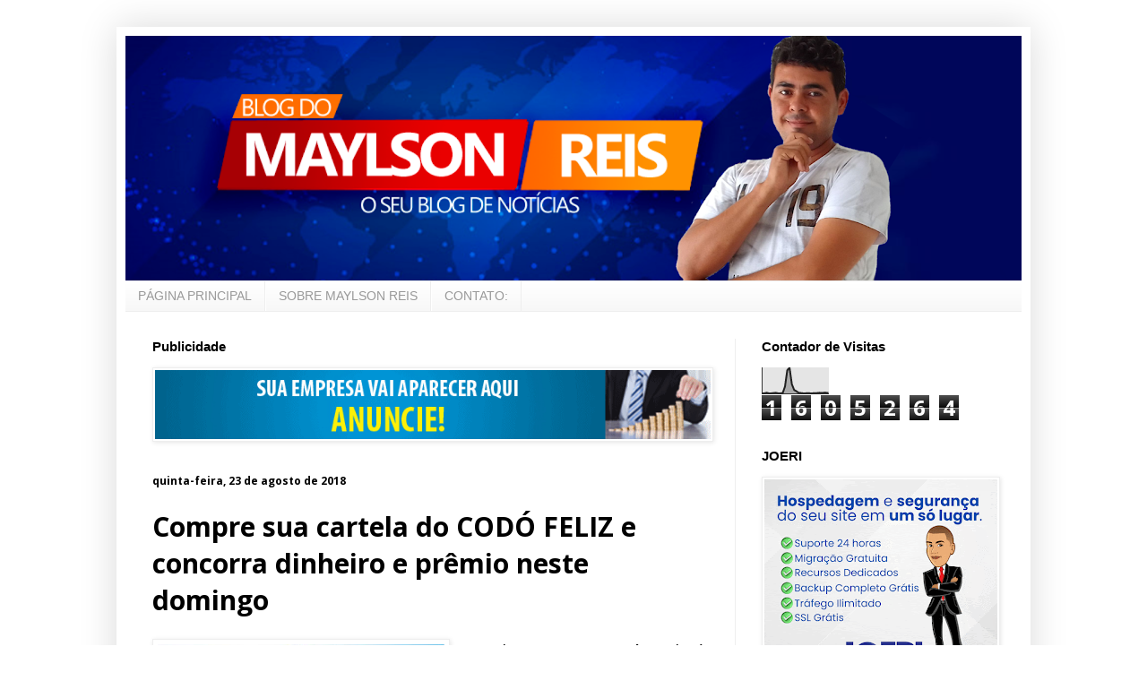

--- FILE ---
content_type: text/html; charset=UTF-8
request_url: https://www.blogdomaylsonreis.com.br/b/stats?style=BLACK_TRANSPARENT&timeRange=ALL_TIME&token=APq4FmBdCF5otl4w-dw3FsDlGjsjWKKUMl_9kilhgm4Mh00pRWH5kDT46YeV0WeQbAb9v_oif7B-xpZZIQptC4KGZBdvZJTjZw
body_size: 23
content:
{"total":1605264,"sparklineOptions":{"backgroundColor":{"fillOpacity":0.1,"fill":"#000000"},"series":[{"areaOpacity":0.3,"color":"#202020"}]},"sparklineData":[[0,2],[1,2],[2,4],[3,2],[4,2],[5,3],[6,4],[7,2],[8,2],[9,3],[10,28],[11,91],[12,100],[13,37],[14,15],[15,10],[16,4],[17,3],[18,2],[19,2],[20,3],[21,2],[22,2],[23,3],[24,3],[25,4],[26,3],[27,4],[28,4],[29,3]],"nextTickMs":75000}